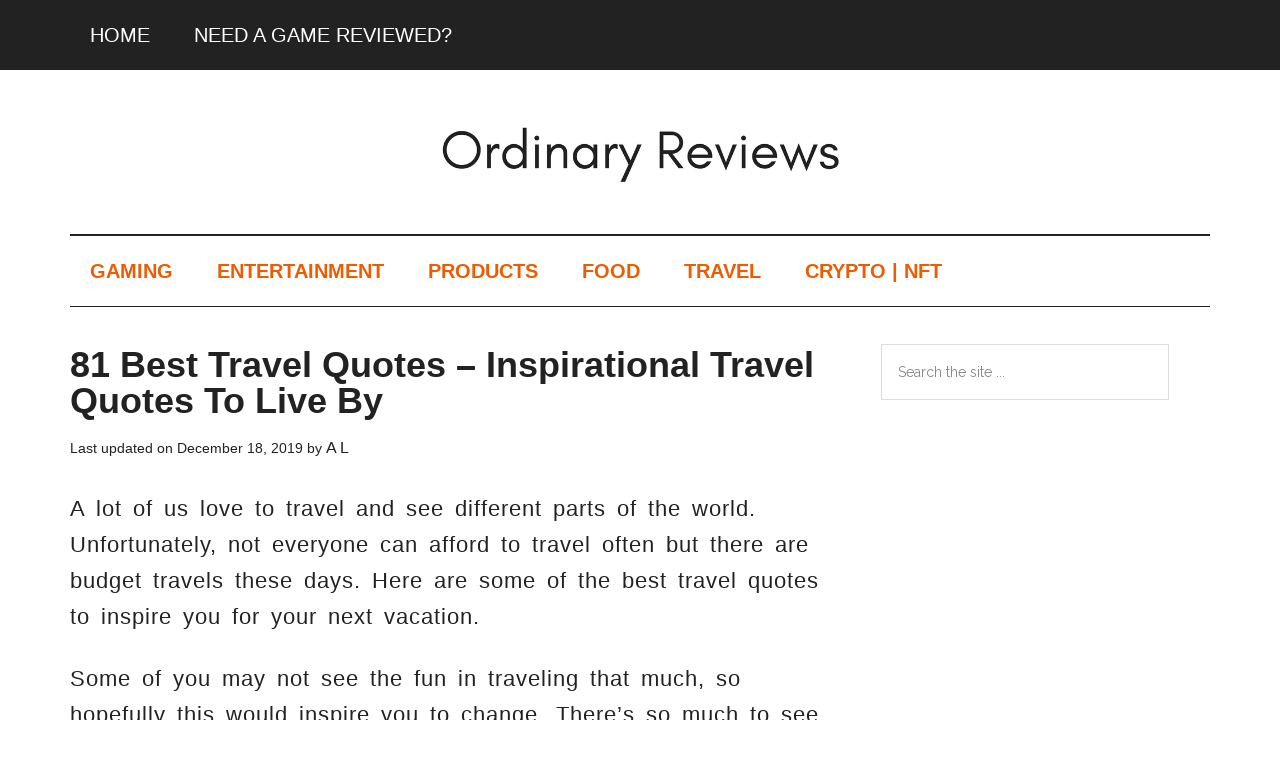

--- FILE ---
content_type: text/html; charset=UTF-8
request_url: https://www.ordinaryreviews.com/best-travel-quotes
body_size: 14477
content:
<!DOCTYPE html>
<html lang="en-GB">
<head >
<meta charset="UTF-8" />
<meta name="viewport" content="width=device-width, initial-scale=1" />
<meta name='robots' content='index, follow, max-image-preview:large, max-snippet:-1, max-video-preview:-1' />

	<!-- This site is optimized with the Yoast SEO plugin v26.8 - https://yoast.com/product/yoast-seo-wordpress/ -->
	<title>81 Best Travel Quotes - Inspirational Travel Quotes To Live By</title>
	<meta name="description" content="A lot of us love to travel and see different parts of the world. Unfortunately, not everyone can afford to travel often but there are budget travels these days. Here are some of the best travel quotes to inspire you for your next vacation." />
	<link rel="canonical" href="https://www.ordinaryreviews.com/best-travel-quotes" />
	<meta property="og:locale" content="en_GB" />
	<meta property="og:type" content="article" />
	<meta property="og:title" content="81 Best Travel Quotes - Inspirational Travel Quotes To Live By" />
	<meta property="og:description" content="A lot of us love to travel and see different parts of the world. Unfortunately, not everyone can afford to travel often but there are budget travels these days. Here are some of the best travel quotes to inspire you for your next vacation." />
	<meta property="og:url" content="https://www.ordinaryreviews.com/best-travel-quotes" />
	<meta property="og:site_name" content="Ordinary Reviews" />
	<meta property="article:published_time" content="2018-05-14T05:18:47+00:00" />
	<meta property="article:modified_time" content="2019-12-18T02:53:29+00:00" />
	<meta property="og:image" content="https://www.ordinaryreviews.com/wp-content/uploads/2018/05/travel-quote-1.png" />
	<meta property="og:image:width" content="560" />
	<meta property="og:image:height" content="315" />
	<meta property="og:image:type" content="image/png" />
	<meta name="author" content="A L" />
	<meta name="twitter:card" content="summary_large_image" />
	<meta name="twitter:label1" content="Written by" />
	<meta name="twitter:data1" content="A L" />
	<meta name="twitter:label2" content="Estimated reading time" />
	<meta name="twitter:data2" content="7 minutes" />
	<script type="application/ld+json" class="yoast-schema-graph">{"@context":"https://schema.org","@graph":[{"@type":"Article","@id":"https://www.ordinaryreviews.com/best-travel-quotes#article","isPartOf":{"@id":"https://www.ordinaryreviews.com/best-travel-quotes"},"author":{"name":"A L","@id":"https://www.ordinaryreviews.com/#/schema/person/b929b901965f4f0670a7f41f234a3667"},"headline":"81 Best Travel Quotes &#8211; Inspirational Travel Quotes To Live By","datePublished":"2018-05-14T05:18:47+00:00","dateModified":"2019-12-18T02:53:29+00:00","mainEntityOfPage":{"@id":"https://www.ordinaryreviews.com/best-travel-quotes"},"wordCount":1501,"commentCount":0,"publisher":{"@id":"https://www.ordinaryreviews.com/#organization"},"image":{"@id":"https://www.ordinaryreviews.com/best-travel-quotes#primaryimage"},"thumbnailUrl":"https://www.ordinaryreviews.com/wp-content/uploads/2018/05/travel-quote-1.png","keywords":["quotes","travel"],"articleSection":["Travel"],"inLanguage":"en-GB","potentialAction":[{"@type":"CommentAction","name":"Comment","target":["https://www.ordinaryreviews.com/best-travel-quotes#respond"]}]},{"@type":"WebPage","@id":"https://www.ordinaryreviews.com/best-travel-quotes","url":"https://www.ordinaryreviews.com/best-travel-quotes","name":"81 Best Travel Quotes - Inspirational Travel Quotes To Live By","isPartOf":{"@id":"https://www.ordinaryreviews.com/#website"},"primaryImageOfPage":{"@id":"https://www.ordinaryreviews.com/best-travel-quotes#primaryimage"},"image":{"@id":"https://www.ordinaryreviews.com/best-travel-quotes#primaryimage"},"thumbnailUrl":"https://www.ordinaryreviews.com/wp-content/uploads/2018/05/travel-quote-1.png","datePublished":"2018-05-14T05:18:47+00:00","dateModified":"2019-12-18T02:53:29+00:00","description":"A lot of us love to travel and see different parts of the world. Unfortunately, not everyone can afford to travel often but there are budget travels these days. Here are some of the best travel quotes to inspire you for your next vacation.","breadcrumb":{"@id":"https://www.ordinaryreviews.com/best-travel-quotes#breadcrumb"},"inLanguage":"en-GB","potentialAction":[{"@type":"ReadAction","target":["https://www.ordinaryreviews.com/best-travel-quotes"]}]},{"@type":"ImageObject","inLanguage":"en-GB","@id":"https://www.ordinaryreviews.com/best-travel-quotes#primaryimage","url":"https://www.ordinaryreviews.com/wp-content/uploads/2018/05/travel-quote-1.png","contentUrl":"https://www.ordinaryreviews.com/wp-content/uploads/2018/05/travel-quote-1.png","width":560,"height":315,"caption":"travel quotes"},{"@type":"BreadcrumbList","@id":"https://www.ordinaryreviews.com/best-travel-quotes#breadcrumb","itemListElement":[{"@type":"ListItem","position":1,"name":"Home","item":"https://www.ordinaryreviews.com/"},{"@type":"ListItem","position":2,"name":"81 Best Travel Quotes &#8211; Inspirational Travel Quotes To Live By"}]},{"@type":"WebSite","@id":"https://www.ordinaryreviews.com/#website","url":"https://www.ordinaryreviews.com/","name":"Ordinary Reviews","description":"Gaming And Entertainment Site","publisher":{"@id":"https://www.ordinaryreviews.com/#organization"},"potentialAction":[{"@type":"SearchAction","target":{"@type":"EntryPoint","urlTemplate":"https://www.ordinaryreviews.com/?s={search_term_string}"},"query-input":{"@type":"PropertyValueSpecification","valueRequired":true,"valueName":"search_term_string"}}],"inLanguage":"en-GB"},{"@type":"Organization","@id":"https://www.ordinaryreviews.com/#organization","name":"Ordinary Reviews","url":"https://www.ordinaryreviews.com/","logo":{"@type":"ImageObject","inLanguage":"en-GB","@id":"https://www.ordinaryreviews.com/#/schema/logo/image/","url":"https://www.ordinaryreviews.com/wp-content/uploads/2019/04/ORDINARY-REVIEWS-e1555554639769.png","contentUrl":"https://www.ordinaryreviews.com/wp-content/uploads/2019/04/ORDINARY-REVIEWS-e1555554639769.png","width":121,"height":121,"caption":"Ordinary Reviews"},"image":{"@id":"https://www.ordinaryreviews.com/#/schema/logo/image/"}},{"@type":"Person","@id":"https://www.ordinaryreviews.com/#/schema/person/b929b901965f4f0670a7f41f234a3667","name":"A L","image":{"@type":"ImageObject","inLanguage":"en-GB","@id":"https://www.ordinaryreviews.com/#/schema/person/image/","url":"https://secure.gravatar.com/avatar/1225d5257d801c603925223ced6c68254154f3280d6fce61cbb1a03b954acb3b?s=96&d=wavatar&r=r","contentUrl":"https://secure.gravatar.com/avatar/1225d5257d801c603925223ced6c68254154f3280d6fce61cbb1a03b954acb3b?s=96&d=wavatar&r=r","caption":"A L"},"description":"AL spends most of his time either absorbing content or creating content.","sameAs":["http://ordinaryreviews.com"],"url":"https://www.ordinaryreviews.com/author/alvinlau_246hotmail-com"}]}</script>
	<!-- / Yoast SEO plugin. -->


<link rel='dns-prefetch' href='//scripts.mediavine.com' />
<link rel='dns-prefetch' href='//fonts.googleapis.com' />
<link rel="alternate" type="application/rss+xml" title="Ordinary Reviews &raquo; Feed" href="https://www.ordinaryreviews.com/feed" />
<link rel="alternate" type="application/rss+xml" title="Ordinary Reviews &raquo; Comments Feed" href="https://www.ordinaryreviews.com/comments/feed" />
<link rel="alternate" type="application/rss+xml" title="Ordinary Reviews &raquo; 81 Best Travel Quotes &#8211; Inspirational Travel Quotes To Live By Comments Feed" href="https://www.ordinaryreviews.com/best-travel-quotes/feed" />
<link rel="alternate" title="oEmbed (JSON)" type="application/json+oembed" href="https://www.ordinaryreviews.com/wp-json/oembed/1.0/embed?url=https%3A%2F%2Fwww.ordinaryreviews.com%2Fbest-travel-quotes" />
<link rel="alternate" title="oEmbed (XML)" type="text/xml+oembed" href="https://www.ordinaryreviews.com/wp-json/oembed/1.0/embed?url=https%3A%2F%2Fwww.ordinaryreviews.com%2Fbest-travel-quotes&#038;format=xml" />
<style id='wp-img-auto-sizes-contain-inline-css' type='text/css'>
img:is([sizes=auto i],[sizes^="auto," i]){contain-intrinsic-size:3000px 1500px}
/*# sourceURL=wp-img-auto-sizes-contain-inline-css */
</style>
<link rel='stylesheet' id='magazine-pro-css' href='https://www.ordinaryreviews.com/wp-content/themes/magazine-pro/style.css?ver=3.2.4' type='text/css' media='all' />
<style id='wp-emoji-styles-inline-css' type='text/css'>

	img.wp-smiley, img.emoji {
		display: inline !important;
		border: none !important;
		box-shadow: none !important;
		height: 1em !important;
		width: 1em !important;
		margin: 0 0.07em !important;
		vertical-align: -0.1em !important;
		background: none !important;
		padding: 0 !important;
	}
/*# sourceURL=wp-emoji-styles-inline-css */
</style>
<style id='wp-block-library-inline-css' type='text/css'>
:root{--wp-block-synced-color:#7a00df;--wp-block-synced-color--rgb:122,0,223;--wp-bound-block-color:var(--wp-block-synced-color);--wp-editor-canvas-background:#ddd;--wp-admin-theme-color:#007cba;--wp-admin-theme-color--rgb:0,124,186;--wp-admin-theme-color-darker-10:#006ba1;--wp-admin-theme-color-darker-10--rgb:0,107,160.5;--wp-admin-theme-color-darker-20:#005a87;--wp-admin-theme-color-darker-20--rgb:0,90,135;--wp-admin-border-width-focus:2px}@media (min-resolution:192dpi){:root{--wp-admin-border-width-focus:1.5px}}.wp-element-button{cursor:pointer}:root .has-very-light-gray-background-color{background-color:#eee}:root .has-very-dark-gray-background-color{background-color:#313131}:root .has-very-light-gray-color{color:#eee}:root .has-very-dark-gray-color{color:#313131}:root .has-vivid-green-cyan-to-vivid-cyan-blue-gradient-background{background:linear-gradient(135deg,#00d084,#0693e3)}:root .has-purple-crush-gradient-background{background:linear-gradient(135deg,#34e2e4,#4721fb 50%,#ab1dfe)}:root .has-hazy-dawn-gradient-background{background:linear-gradient(135deg,#faaca8,#dad0ec)}:root .has-subdued-olive-gradient-background{background:linear-gradient(135deg,#fafae1,#67a671)}:root .has-atomic-cream-gradient-background{background:linear-gradient(135deg,#fdd79a,#004a59)}:root .has-nightshade-gradient-background{background:linear-gradient(135deg,#330968,#31cdcf)}:root .has-midnight-gradient-background{background:linear-gradient(135deg,#020381,#2874fc)}:root{--wp--preset--font-size--normal:16px;--wp--preset--font-size--huge:42px}.has-regular-font-size{font-size:1em}.has-larger-font-size{font-size:2.625em}.has-normal-font-size{font-size:var(--wp--preset--font-size--normal)}.has-huge-font-size{font-size:var(--wp--preset--font-size--huge)}.has-text-align-center{text-align:center}.has-text-align-left{text-align:left}.has-text-align-right{text-align:right}.has-fit-text{white-space:nowrap!important}#end-resizable-editor-section{display:none}.aligncenter{clear:both}.items-justified-left{justify-content:flex-start}.items-justified-center{justify-content:center}.items-justified-right{justify-content:flex-end}.items-justified-space-between{justify-content:space-between}.screen-reader-text{border:0;clip-path:inset(50%);height:1px;margin:-1px;overflow:hidden;padding:0;position:absolute;width:1px;word-wrap:normal!important}.screen-reader-text:focus{background-color:#ddd;clip-path:none;color:#444;display:block;font-size:1em;height:auto;left:5px;line-height:normal;padding:15px 23px 14px;text-decoration:none;top:5px;width:auto;z-index:100000}html :where(.has-border-color){border-style:solid}html :where([style*=border-top-color]){border-top-style:solid}html :where([style*=border-right-color]){border-right-style:solid}html :where([style*=border-bottom-color]){border-bottom-style:solid}html :where([style*=border-left-color]){border-left-style:solid}html :where([style*=border-width]){border-style:solid}html :where([style*=border-top-width]){border-top-style:solid}html :where([style*=border-right-width]){border-right-style:solid}html :where([style*=border-bottom-width]){border-bottom-style:solid}html :where([style*=border-left-width]){border-left-style:solid}html :where(img[class*=wp-image-]){height:auto;max-width:100%}:where(figure){margin:0 0 1em}html :where(.is-position-sticky){--wp-admin--admin-bar--position-offset:var(--wp-admin--admin-bar--height,0px)}@media screen and (max-width:600px){html :where(.is-position-sticky){--wp-admin--admin-bar--position-offset:0px}}

/*# sourceURL=wp-block-library-inline-css */
</style><style id='global-styles-inline-css' type='text/css'>
:root{--wp--preset--aspect-ratio--square: 1;--wp--preset--aspect-ratio--4-3: 4/3;--wp--preset--aspect-ratio--3-4: 3/4;--wp--preset--aspect-ratio--3-2: 3/2;--wp--preset--aspect-ratio--2-3: 2/3;--wp--preset--aspect-ratio--16-9: 16/9;--wp--preset--aspect-ratio--9-16: 9/16;--wp--preset--color--black: #000000;--wp--preset--color--cyan-bluish-gray: #abb8c3;--wp--preset--color--white: #ffffff;--wp--preset--color--pale-pink: #f78da7;--wp--preset--color--vivid-red: #cf2e2e;--wp--preset--color--luminous-vivid-orange: #ff6900;--wp--preset--color--luminous-vivid-amber: #fcb900;--wp--preset--color--light-green-cyan: #7bdcb5;--wp--preset--color--vivid-green-cyan: #00d084;--wp--preset--color--pale-cyan-blue: #8ed1fc;--wp--preset--color--vivid-cyan-blue: #0693e3;--wp--preset--color--vivid-purple: #9b51e0;--wp--preset--gradient--vivid-cyan-blue-to-vivid-purple: linear-gradient(135deg,rgb(6,147,227) 0%,rgb(155,81,224) 100%);--wp--preset--gradient--light-green-cyan-to-vivid-green-cyan: linear-gradient(135deg,rgb(122,220,180) 0%,rgb(0,208,130) 100%);--wp--preset--gradient--luminous-vivid-amber-to-luminous-vivid-orange: linear-gradient(135deg,rgb(252,185,0) 0%,rgb(255,105,0) 100%);--wp--preset--gradient--luminous-vivid-orange-to-vivid-red: linear-gradient(135deg,rgb(255,105,0) 0%,rgb(207,46,46) 100%);--wp--preset--gradient--very-light-gray-to-cyan-bluish-gray: linear-gradient(135deg,rgb(238,238,238) 0%,rgb(169,184,195) 100%);--wp--preset--gradient--cool-to-warm-spectrum: linear-gradient(135deg,rgb(74,234,220) 0%,rgb(151,120,209) 20%,rgb(207,42,186) 40%,rgb(238,44,130) 60%,rgb(251,105,98) 80%,rgb(254,248,76) 100%);--wp--preset--gradient--blush-light-purple: linear-gradient(135deg,rgb(255,206,236) 0%,rgb(152,150,240) 100%);--wp--preset--gradient--blush-bordeaux: linear-gradient(135deg,rgb(254,205,165) 0%,rgb(254,45,45) 50%,rgb(107,0,62) 100%);--wp--preset--gradient--luminous-dusk: linear-gradient(135deg,rgb(255,203,112) 0%,rgb(199,81,192) 50%,rgb(65,88,208) 100%);--wp--preset--gradient--pale-ocean: linear-gradient(135deg,rgb(255,245,203) 0%,rgb(182,227,212) 50%,rgb(51,167,181) 100%);--wp--preset--gradient--electric-grass: linear-gradient(135deg,rgb(202,248,128) 0%,rgb(113,206,126) 100%);--wp--preset--gradient--midnight: linear-gradient(135deg,rgb(2,3,129) 0%,rgb(40,116,252) 100%);--wp--preset--font-size--small: 13px;--wp--preset--font-size--medium: 20px;--wp--preset--font-size--large: 36px;--wp--preset--font-size--x-large: 42px;--wp--preset--spacing--20: 0.44rem;--wp--preset--spacing--30: 0.67rem;--wp--preset--spacing--40: 1rem;--wp--preset--spacing--50: 1.5rem;--wp--preset--spacing--60: 2.25rem;--wp--preset--spacing--70: 3.38rem;--wp--preset--spacing--80: 5.06rem;--wp--preset--shadow--natural: 6px 6px 9px rgba(0, 0, 0, 0.2);--wp--preset--shadow--deep: 12px 12px 50px rgba(0, 0, 0, 0.4);--wp--preset--shadow--sharp: 6px 6px 0px rgba(0, 0, 0, 0.2);--wp--preset--shadow--outlined: 6px 6px 0px -3px rgb(255, 255, 255), 6px 6px rgb(0, 0, 0);--wp--preset--shadow--crisp: 6px 6px 0px rgb(0, 0, 0);}:where(.is-layout-flex){gap: 0.5em;}:where(.is-layout-grid){gap: 0.5em;}body .is-layout-flex{display: flex;}.is-layout-flex{flex-wrap: wrap;align-items: center;}.is-layout-flex > :is(*, div){margin: 0;}body .is-layout-grid{display: grid;}.is-layout-grid > :is(*, div){margin: 0;}:where(.wp-block-columns.is-layout-flex){gap: 2em;}:where(.wp-block-columns.is-layout-grid){gap: 2em;}:where(.wp-block-post-template.is-layout-flex){gap: 1.25em;}:where(.wp-block-post-template.is-layout-grid){gap: 1.25em;}.has-black-color{color: var(--wp--preset--color--black) !important;}.has-cyan-bluish-gray-color{color: var(--wp--preset--color--cyan-bluish-gray) !important;}.has-white-color{color: var(--wp--preset--color--white) !important;}.has-pale-pink-color{color: var(--wp--preset--color--pale-pink) !important;}.has-vivid-red-color{color: var(--wp--preset--color--vivid-red) !important;}.has-luminous-vivid-orange-color{color: var(--wp--preset--color--luminous-vivid-orange) !important;}.has-luminous-vivid-amber-color{color: var(--wp--preset--color--luminous-vivid-amber) !important;}.has-light-green-cyan-color{color: var(--wp--preset--color--light-green-cyan) !important;}.has-vivid-green-cyan-color{color: var(--wp--preset--color--vivid-green-cyan) !important;}.has-pale-cyan-blue-color{color: var(--wp--preset--color--pale-cyan-blue) !important;}.has-vivid-cyan-blue-color{color: var(--wp--preset--color--vivid-cyan-blue) !important;}.has-vivid-purple-color{color: var(--wp--preset--color--vivid-purple) !important;}.has-black-background-color{background-color: var(--wp--preset--color--black) !important;}.has-cyan-bluish-gray-background-color{background-color: var(--wp--preset--color--cyan-bluish-gray) !important;}.has-white-background-color{background-color: var(--wp--preset--color--white) !important;}.has-pale-pink-background-color{background-color: var(--wp--preset--color--pale-pink) !important;}.has-vivid-red-background-color{background-color: var(--wp--preset--color--vivid-red) !important;}.has-luminous-vivid-orange-background-color{background-color: var(--wp--preset--color--luminous-vivid-orange) !important;}.has-luminous-vivid-amber-background-color{background-color: var(--wp--preset--color--luminous-vivid-amber) !important;}.has-light-green-cyan-background-color{background-color: var(--wp--preset--color--light-green-cyan) !important;}.has-vivid-green-cyan-background-color{background-color: var(--wp--preset--color--vivid-green-cyan) !important;}.has-pale-cyan-blue-background-color{background-color: var(--wp--preset--color--pale-cyan-blue) !important;}.has-vivid-cyan-blue-background-color{background-color: var(--wp--preset--color--vivid-cyan-blue) !important;}.has-vivid-purple-background-color{background-color: var(--wp--preset--color--vivid-purple) !important;}.has-black-border-color{border-color: var(--wp--preset--color--black) !important;}.has-cyan-bluish-gray-border-color{border-color: var(--wp--preset--color--cyan-bluish-gray) !important;}.has-white-border-color{border-color: var(--wp--preset--color--white) !important;}.has-pale-pink-border-color{border-color: var(--wp--preset--color--pale-pink) !important;}.has-vivid-red-border-color{border-color: var(--wp--preset--color--vivid-red) !important;}.has-luminous-vivid-orange-border-color{border-color: var(--wp--preset--color--luminous-vivid-orange) !important;}.has-luminous-vivid-amber-border-color{border-color: var(--wp--preset--color--luminous-vivid-amber) !important;}.has-light-green-cyan-border-color{border-color: var(--wp--preset--color--light-green-cyan) !important;}.has-vivid-green-cyan-border-color{border-color: var(--wp--preset--color--vivid-green-cyan) !important;}.has-pale-cyan-blue-border-color{border-color: var(--wp--preset--color--pale-cyan-blue) !important;}.has-vivid-cyan-blue-border-color{border-color: var(--wp--preset--color--vivid-cyan-blue) !important;}.has-vivid-purple-border-color{border-color: var(--wp--preset--color--vivid-purple) !important;}.has-vivid-cyan-blue-to-vivid-purple-gradient-background{background: var(--wp--preset--gradient--vivid-cyan-blue-to-vivid-purple) !important;}.has-light-green-cyan-to-vivid-green-cyan-gradient-background{background: var(--wp--preset--gradient--light-green-cyan-to-vivid-green-cyan) !important;}.has-luminous-vivid-amber-to-luminous-vivid-orange-gradient-background{background: var(--wp--preset--gradient--luminous-vivid-amber-to-luminous-vivid-orange) !important;}.has-luminous-vivid-orange-to-vivid-red-gradient-background{background: var(--wp--preset--gradient--luminous-vivid-orange-to-vivid-red) !important;}.has-very-light-gray-to-cyan-bluish-gray-gradient-background{background: var(--wp--preset--gradient--very-light-gray-to-cyan-bluish-gray) !important;}.has-cool-to-warm-spectrum-gradient-background{background: var(--wp--preset--gradient--cool-to-warm-spectrum) !important;}.has-blush-light-purple-gradient-background{background: var(--wp--preset--gradient--blush-light-purple) !important;}.has-blush-bordeaux-gradient-background{background: var(--wp--preset--gradient--blush-bordeaux) !important;}.has-luminous-dusk-gradient-background{background: var(--wp--preset--gradient--luminous-dusk) !important;}.has-pale-ocean-gradient-background{background: var(--wp--preset--gradient--pale-ocean) !important;}.has-electric-grass-gradient-background{background: var(--wp--preset--gradient--electric-grass) !important;}.has-midnight-gradient-background{background: var(--wp--preset--gradient--midnight) !important;}.has-small-font-size{font-size: var(--wp--preset--font-size--small) !important;}.has-medium-font-size{font-size: var(--wp--preset--font-size--medium) !important;}.has-large-font-size{font-size: var(--wp--preset--font-size--large) !important;}.has-x-large-font-size{font-size: var(--wp--preset--font-size--x-large) !important;}
/*# sourceURL=global-styles-inline-css */
</style>

<style id='classic-theme-styles-inline-css' type='text/css'>
/*! This file is auto-generated */
.wp-block-button__link{color:#fff;background-color:#32373c;border-radius:9999px;box-shadow:none;text-decoration:none;padding:calc(.667em + 2px) calc(1.333em + 2px);font-size:1.125em}.wp-block-file__button{background:#32373c;color:#fff;text-decoration:none}
/*# sourceURL=/wp-includes/css/classic-themes.min.css */
</style>
<link rel='stylesheet' id='wp-components-css' href='https://www.ordinaryreviews.com/wp-includes/css/dist/components/style.min.css?ver=6.9' type='text/css' media='all' />
<link rel='stylesheet' id='wp-preferences-css' href='https://www.ordinaryreviews.com/wp-includes/css/dist/preferences/style.min.css?ver=6.9' type='text/css' media='all' />
<link rel='stylesheet' id='wp-block-editor-css' href='https://www.ordinaryreviews.com/wp-includes/css/dist/block-editor/style.min.css?ver=6.9' type='text/css' media='all' />
<link rel='stylesheet' id='wp-reusable-blocks-css' href='https://www.ordinaryreviews.com/wp-includes/css/dist/reusable-blocks/style.min.css?ver=6.9' type='text/css' media='all' />
<link rel='stylesheet' id='wp-patterns-css' href='https://www.ordinaryreviews.com/wp-includes/css/dist/patterns/style.min.css?ver=6.9' type='text/css' media='all' />
<link rel='stylesheet' id='wp-editor-css' href='https://www.ordinaryreviews.com/wp-includes/css/dist/editor/style.min.css?ver=6.9' type='text/css' media='all' />
<link rel='stylesheet' id='amalinkspro-cgb-style-css-css' href='https://www.ordinaryreviews.com/wp-content/plugins/amalinkspro/includes/amalinkspro/dist/blocks.style.build.css?ver=6.9' type='text/css' media='all' />
<link rel='stylesheet' id='amalinkspro-css' href='https://www.ordinaryreviews.com/wp-content/plugins/amalinkspro/public/css/amalinkspro-public.css?ver=2.2.5' type='text/css' media='all' />
<link rel='stylesheet' id='dashicons-css' href='https://www.ordinaryreviews.com/wp-includes/css/dashicons.min.css?ver=6.9' type='text/css' media='all' />
<link rel='stylesheet' id='google-fonts-css' href='//fonts.googleapis.com/css?family=Roboto%3A300%2C400%7CRaleway%3A400%2C500%2C900&#038;ver=3.2.4' type='text/css' media='all' />
<script type="text/javascript" src="https://www.ordinaryreviews.com/wp-includes/js/jquery/jquery.min.js?ver=3.7.1" id="jquery-core-js"></script>
<script type="text/javascript" src="https://www.ordinaryreviews.com/wp-includes/js/jquery/jquery-migrate.min.js?ver=3.4.1" id="jquery-migrate-js"></script>
<script type="text/javascript" async="async" fetchpriority="high" data-noptimize="1" data-cfasync="false" src="https://scripts.mediavine.com/tags/ordinary-reviews.js?ver=6.9" id="mv-script-wrapper-js"></script>
<script type="text/javascript" src="https://www.ordinaryreviews.com/wp-content/themes/magazine-pro/js/entry-date.js?ver=1.0.0" id="magazine-entry-date-js"></script>
<link rel="https://api.w.org/" href="https://www.ordinaryreviews.com/wp-json/" /><link rel="alternate" title="JSON" type="application/json" href="https://www.ordinaryreviews.com/wp-json/wp/v2/posts/7158" /><link rel="EditURI" type="application/rsd+xml" title="RSD" href="https://www.ordinaryreviews.com/xmlrpc.php?rsd" />
<meta name="generator" content="WordPress 6.9" />
<link rel='shortlink' href='https://www.ordinaryreviews.com/?p=7158' />
<script type="text/javascript">
           var ajaxurl = "https://www.ordinaryreviews.com/wp-admin/admin-ajax.php";
         </script><script>var amalinkspro_plugin_url = "https://www.ordinaryreviews.com/wp-content/plugins";</script><style type="text/css" class="amalinkspro-user-css"></style><style type="text/css" class="amalinkspro-table-css"></style><style type="text/css" class="amalinkspro-table-css"></style><meta name="google-site-verification" content="xEvOMV9EQeFzGL9sj5-wknbYm-O0VhB5zxFdY2t_a6w" />

<!-- Global site tag (gtag.js) - Google Analytics -->
<script async src="https://www.googletagmanager.com/gtag/js?id=UA-97419410-1"></script>
<script>
  window.dataLayer = window.dataLayer || [];
  function gtag(){dataLayer.push(arguments);}
  gtag('js', new Date());

  gtag('config', 'UA-97419410-1');
</script>
<style type="text/css">.site-title a { background: url(https://www.ordinaryreviews.com/wp-content/uploads/2018/05/cropped-ordinaryreview.png) no-repeat !important; }</style>
<link rel="icon" href="https://www.ordinaryreviews.com/wp-content/uploads/2019/02/ORDINARY-REVIEWS-100x100.png" sizes="32x32" />
<link rel="icon" href="https://www.ordinaryreviews.com/wp-content/uploads/2019/02/ORDINARY-REVIEWS-300x300.png" sizes="192x192" />
<link rel="apple-touch-icon" href="https://www.ordinaryreviews.com/wp-content/uploads/2019/02/ORDINARY-REVIEWS-300x300.png" />
<meta name="msapplication-TileImage" content="https://www.ordinaryreviews.com/wp-content/uploads/2019/02/ORDINARY-REVIEWS-300x300.png" />
<link rel='stylesheet' id='so-css-genesis-css' href='https://www.ordinaryreviews.com/wp-content/uploads/so-css/so-css-genesis.css?ver=1582560384' type='text/css' media='all' />
</head>
<body class="wp-singular post-template-default single single-post postid-7158 single-format-standard wp-theme-genesis wp-child-theme-magazine-pro custom-header header-image header-full-width content-sidebar genesis-breadcrumbs-hidden genesis-footer-widgets-visible primary-nav"><div class="site-container"><ul class="genesis-skip-link"><li><a href="#genesis-content" class="screen-reader-shortcut"> Skip to main content</a></li><li><a href="#genesis-nav-secondary" class="screen-reader-shortcut"> Skip to secondary menu</a></li><li><a href="#genesis-sidebar-primary" class="screen-reader-shortcut"> Skip to primary sidebar</a></li><li><a href="#genesis-footer-widgets" class="screen-reader-shortcut"> Skip to footer</a></li></ul><nav class="nav-primary" aria-label="Main" id="genesis-nav-primary"><div class="wrap"><ul id="menu-primary" class="menu genesis-nav-menu menu-primary js-superfish"><li id="menu-item-48270" class="menu-item menu-item-type-custom menu-item-object-custom menu-item-home menu-item-48270"><a href="https://www.ordinaryreviews.com/"><span >HOME</span></a></li>
<li id="menu-item-24476" class="menu-item menu-item-type-post_type menu-item-object-page menu-item-24476"><a href="https://www.ordinaryreviews.com/reviewed"><span >NEED A GAME REVIEWED?</span></a></li>
</ul></div></nav><header class="site-header"><div class="wrap"><div class="title-area"><p class="site-title"><a href="https://www.ordinaryreviews.com/">Ordinary Reviews</a></p><p class="site-description">Gaming And Entertainment Site</p></div></div></header><nav class="nav-secondary" aria-label="Secondary" id="genesis-nav-secondary"><div class="wrap"><ul id="menu-category-menu" class="menu genesis-nav-menu menu-secondary js-superfish"><li id="menu-item-8223" class="menu-item menu-item-type-taxonomy menu-item-object-category menu-item-has-children menu-item-8223"><a href="https://www.ordinaryreviews.com/category/gaming"><span >GAMING</span></a>
<ul class="sub-menu">
	<li id="menu-item-59208" class="menu-item menu-item-type-custom menu-item-object-custom menu-item-59208"><a href="https://www.ordinaryreviews.com/game-guides"><span >GAME GUIDES</span></a></li>
	<li id="menu-item-67455" class="menu-item menu-item-type-taxonomy menu-item-object-category menu-item-67455"><a href="https://www.ordinaryreviews.com/category/gaming/final-fantasy-16"><span >FINAL FANTASY XVI</span></a></li>
	<li id="menu-item-65195" class="menu-item menu-item-type-taxonomy menu-item-object-category menu-item-65195"><a href="https://www.ordinaryreviews.com/category/gaming/hogwarts-legacy"><span >HOGWARTS LEGACY</span></a></li>
	<li id="menu-item-65196" class="menu-item menu-item-type-taxonomy menu-item-object-category menu-item-65196"><a href="https://www.ordinaryreviews.com/category/gaming/high-on-life"><span >HIGH ON LIFE</span></a></li>
	<li id="menu-item-56934" class="menu-item menu-item-type-custom menu-item-object-custom menu-item-56934"><a href="https://www.ordinaryreviews.com/animal-crossing-new-horizons-guide-tips"><span >ANIMAL CROSSING: NEW HORIZONS</span></a></li>
</ul>
</li>
<li id="menu-item-2594" class="menu-item menu-item-type-taxonomy menu-item-object-category menu-item-has-children menu-item-2594"><a href="https://www.ordinaryreviews.com/category/entertainment"><span >ENTERTAINMENT</span></a>
<ul class="sub-menu">
	<li id="menu-item-61613" class="menu-item menu-item-type-post_type menu-item-object-page menu-item-61613"><a href="https://www.ordinaryreviews.com/recaps"><span >RECAPS</span></a></li>
</ul>
</li>
<li id="menu-item-6727" class="menu-item menu-item-type-taxonomy menu-item-object-category menu-item-6727"><a href="https://www.ordinaryreviews.com/category/products"><span >PRODUCTS</span></a></li>
<li id="menu-item-6726" class="menu-item menu-item-type-taxonomy menu-item-object-category menu-item-6726"><a href="https://www.ordinaryreviews.com/category/food"><span >FOOD</span></a></li>
<li id="menu-item-8055" class="menu-item menu-item-type-taxonomy menu-item-object-category current-post-ancestor current-menu-parent current-post-parent menu-item-8055"><a href="https://www.ordinaryreviews.com/category/travel"><span >TRAVEL</span></a></li>
<li id="menu-item-63597" class="menu-item menu-item-type-taxonomy menu-item-object-category menu-item-has-children menu-item-63597"><a href="https://www.ordinaryreviews.com/category/cryptocurrency"><span >CRYPTO | NFT</span></a>
<ul class="sub-menu">
	<li id="menu-item-68912" class="menu-item menu-item-type-taxonomy menu-item-object-category menu-item-68912"><a href="https://www.ordinaryreviews.com/category/cryptocurrency/airdrops"><span >AIRDROPS</span></a></li>
</ul>
</li>
</ul></div></nav><div class="site-inner"><div class="content-sidebar-wrap"><main class="content" id="genesis-content"><article class="post-7158 post type-post status-publish format-standard has-post-thumbnail category-travel tag-quotes tag-travel mv-content-wrapper entry" aria-label="81 Best Travel Quotes &#8211; Inspirational Travel Quotes To Live By"><header class="entry-header"><h1 class="entry-title">81 Best Travel Quotes &#8211; Inspirational Travel Quotes To Live By</h1>
<p class="entry-meta">Last updated on <time class="entry-modified-time">December 18, 2019</time> by <span class="entry-author"><a href="https://www.ordinaryreviews.com/author/alvinlau_246hotmail-com" class="entry-author-link" rel="author"><span class="entry-author-name">A L</span></a></span>  </p></header><div class="entry-content"><p>A lot of us love to travel and see different parts of the world. Unfortunately, not everyone can afford to travel often but there are budget travels these days. Here are some of the best travel quotes to inspire you for your next vacation.</p>
<p>Some of you may not see the fun in traveling that much, so hopefully this would inspire you to change. There&#8217;s so much to see in the world and it will change your life&#8217;s perspective when you get back.</p>
<p>Read also:&nbsp;<a href="https://www.ordinaryreviews.com/best-travel-strollers">Top 7 Best Travel Strollers To Use During Your Holidays</a></p>
<p>&nbsp;</p>
<h2><strong><span style="text-decoration: underline;">Best Travel Quotes Today</span></strong></h2>
<h3>1. &#8220;A journey is best measured in friends, rather than miles.” ~ Tim Cahill</h3>
<h3>2. &#8220;Work, save, travel, repeat.&#8221;</h3>
<p><img decoding="async" class="size-large wp-image-7206 aligncenter" src="https://www.ordinaryreviews.com/wp-content/uploads/2018/05/travel6-400x600.png" alt="best travel quotes" width="400" height="600" srcset="https://www.ordinaryreviews.com/wp-content/uploads/2018/05/travel6-400x600.png 400w, https://www.ordinaryreviews.com/wp-content/uploads/2018/05/travel6-200x300.png 200w, https://www.ordinaryreviews.com/wp-content/uploads/2018/05/travel6.png 735w" sizes="(max-width: 400px) 100vw, 400px" /></p>
<h3>3. &#8220;Travel makes one modest. You see what a tiny place you occupy in the world.&#8221; ~ Gustave Flaubert</h3>
<h3>4. &#8220;To travel is to live&#8221; ~ <a href="https://en.wikipedia.org/wiki/Hans_Christian" target="_blank" rel="noopener noreferrer">Hans Christian</a></h3>
<h3><img decoding="async" class="size-large wp-image-7205 aligncenter" src="https://www.ordinaryreviews.com/wp-content/uploads/2018/05/travel1-400x600.png" alt="to travel is to live" width="400" height="600" srcset="https://www.ordinaryreviews.com/wp-content/uploads/2018/05/travel1-400x600.png 400w, https://www.ordinaryreviews.com/wp-content/uploads/2018/05/travel1-200x300.png 200w, https://www.ordinaryreviews.com/wp-content/uploads/2018/05/travel1.png 735w" sizes="(max-width: 400px) 100vw, 400px" /></h3>
<h3>5. &#8220;The life you have led doesn&#8217;t need to be the only life you have.&#8221; ~ Anna Quindlen</h3>
<h3>6. &#8220;Twenty years from now you will be more disappointed by the things you didn&#8217;t do than by the ones you did do.&#8221; ~ Mark Twain</h3>
<h3>7. &#8220;Travel is the only thing you buy that makes you richer.&#8221;</h3>
<h3>8. &#8220;If you reject the food, ignore the customs, fear the religion and avoid the people, you might better stay at home.&#8221; ~ James Michener</h3>
<h3>9. &#8220;If not now, when?&#8221;</h3>
<p><img loading="lazy" decoding="async" class="alignnone size-large wp-image-7190 aligncenter" src="https://www.ordinaryreviews.com/wp-content/uploads/2018/05/3.png" alt="inspirational travel quotes" width="560" height="315" srcset="https://www.ordinaryreviews.com/wp-content/uploads/2018/05/3.png 560w, https://www.ordinaryreviews.com/wp-content/uploads/2018/05/3-300x169.png 300w" sizes="auto, (max-width: 560px) 100vw, 560px" /></p>
<h3>10. &#8220;Travel and change of place impart new vigor to the mind.&#8221; ~ Seneca</h3>
<h3>11. &#8220;Don&#8217;t listen to what they say. Go see.&#8221;</h3>
<h3>12. &#8220;If traveling was free, you will never see me.&#8221;</h3>
<p>This probably applies to most of you! I wish I could afford to travel all around the world and try all kinds of cuisines.</p>
<p>The dream is to able to earn enough blogging to afford traveling a few times a year.</p>
<h3><img loading="lazy" decoding="async" class="alignnone size-large wp-image-7204 aligncenter" src="https://www.ordinaryreviews.com/wp-content/uploads/2018/05/travel5-400x600.png" alt="if traveling was free, you will never see me again" width="400" height="600" srcset="https://www.ordinaryreviews.com/wp-content/uploads/2018/05/travel5-400x600.png 400w, https://www.ordinaryreviews.com/wp-content/uploads/2018/05/travel5-200x300.png 200w, https://www.ordinaryreviews.com/wp-content/uploads/2018/05/travel5.png 735w" sizes="auto, (max-width: 400px) 100vw, 400px" /></h3>
<h3>13.&nbsp;“Do not follow where the path may lead. Go instead where there is no path and leave a trail.” ~ Ralph Waldo Emerson</h3>
<h3>14. &#8220;Life is either a daring adventure or nothing.&#8221; ~ Helen Keller.</h3>
<p><img loading="lazy" decoding="async" class="alignnone size-large wp-image-7194 aligncenter" src="https://www.ordinaryreviews.com/wp-content/uploads/2018/05/2-1-400x600.png" alt="travel quotes that inspires you to travel" width="400" height="600" srcset="https://www.ordinaryreviews.com/wp-content/uploads/2018/05/2-1-400x600.png 400w, https://www.ordinaryreviews.com/wp-content/uploads/2018/05/2-1-200x300.png 200w, https://www.ordinaryreviews.com/wp-content/uploads/2018/05/2-1.png 735w" sizes="auto, (max-width: 400px) 100vw, 400px" /></p>
<h3>15. &#8220;Once a year, go someplace you&#8217;ve never been before.&#8221; ~ Dalai Lama</h3>
<p>Exactly. Try new countries or even new towns in your country. There&#8217;s always something you&#8217;ve never seen before.</p>
<p>And that&#8217;s what makes it exciting. Not having expectations of any sort can really make your day.</p>
<h3>16. &#8220;Don&#8217;t call it a dream. Call it a plan.&#8221;</h3>
<p><img loading="lazy" decoding="async" class="alignnone size-large wp-image-7195 aligncenter" src="https://www.ordinaryreviews.com/wp-content/uploads/2018/05/3-1-400x600.png" alt="travel quote" width="400" height="600" srcset="https://www.ordinaryreviews.com/wp-content/uploads/2018/05/3-1-400x600.png 400w, https://www.ordinaryreviews.com/wp-content/uploads/2018/05/3-1-200x300.png 200w, https://www.ordinaryreviews.com/wp-content/uploads/2018/05/3-1.png 735w" sizes="auto, (max-width: 400px) 100vw, 400px" /></p>
<h3>17. &#8220;It feels good to be lost in the right direction.&#8221;</h3>
<h3>18. &#8220;If you know where you are going, any road will take you there. Just keep traveling.&#8221;</h3>
<h3>19. &#8220;To travel is to take a journey into yourself.&#8221;</h3>
<p><img loading="lazy" decoding="async" class="alignnone size-large wp-image-7203 aligncenter" src="https://www.ordinaryreviews.com/wp-content/uploads/2018/05/travel4-400x600.png" alt="inspiring travel quotes" width="400" height="600" srcset="https://www.ordinaryreviews.com/wp-content/uploads/2018/05/travel4-400x600.png 400w, https://www.ordinaryreviews.com/wp-content/uploads/2018/05/travel4-200x300.png 200w, https://www.ordinaryreviews.com/wp-content/uploads/2018/05/travel4.png 735w" sizes="auto, (max-width: 400px) 100vw, 400px" /></p>
<h3>20. &#8220;When in doubt, travel.&#8221;</h3>
<h3>21. &#8220;See the world. It is more fantastic than any dream made or paid for in factories.&#8221; ~ Ray Bradbury</h3>
<p>Definitely agree with this. It&#8217;s really awesome to experience first-hand, the various cultures around the world.</p>
<p>Money can&#8217;t buy such experience unless you take the initiative to leave your comfort zone and travel.</p>
<p>One such experience was <a href="https://www.ordinaryreviews.com/2017/12/08/hakone-day-trip-round-course/" target="_blank" rel="noopener noreferrer">seeing Mount Fuji myself</a>. It&#8217;s so different from watching it from the television screen or desktop monitor.</p>
<p>&nbsp;</p>
<h2><strong><span style="text-decoration: underline;">Inspirational Travel Quotes 22 &#8211; 41</span></strong></h2>
<h3>22. &#8220;One&#8217;s destination is never a place, but a new way of seeing things.&#8221; ~ Henry Miller</h3>
<h3>23. &#8220;We travel, some of us forever, to seek other states, other lives, other souls.&#8221; ~ Anais Nin</h3>
<h3>24. &#8220;Eat, sleep, travel, repeat.&#8221;</h3>
<p><img loading="lazy" decoding="async" class="alignnone size-large wp-image-7192 aligncenter" src="https://www.ordinaryreviews.com/wp-content/uploads/2018/05/5.png" alt="best travel quotes" width="560" height="315" srcset="https://www.ordinaryreviews.com/wp-content/uploads/2018/05/5.png 560w, https://www.ordinaryreviews.com/wp-content/uploads/2018/05/5-300x169.png 300w" sizes="auto, (max-width: 560px) 100vw, 560px" /></p>
<h3>25. &#8220;Man cannot discover new oceans unless he has the courage to lose sight of the shore.&#8221; ~ Andre Gide</h3>
<h3>26. &#8220;Dare to live the life you&#8217;ve always wanted.&#8221;</h3>
<h3>27. &#8220;The most beautiful in the world is, of course, the world itself.&#8221; ~ Wallace Stevens</h3>
<h3>28. &#8220;Remember that happiness is a way of travel, not a destination.&#8221; ~ Roy M. Goodman</h3>
<h3>29. &#8220;Take only memories, leave only footprints.&#8221; ~ Chief Seattle</h3>
<p><img loading="lazy" decoding="async" class="alignnone size-large wp-image-7202 aligncenter" src="https://www.ordinaryreviews.com/wp-content/uploads/2018/05/travel3-400x600.png" alt="take only memories, leave only footprints" width="400" height="600" srcset="https://www.ordinaryreviews.com/wp-content/uploads/2018/05/travel3-400x600.png 400w, https://www.ordinaryreviews.com/wp-content/uploads/2018/05/travel3-200x300.png 200w, https://www.ordinaryreviews.com/wp-content/uploads/2018/05/travel3.png 735w" sizes="auto, (max-width: 400px) 100vw, 400px" /></p>
<h3>30. &#8220;Adventure is worthwhile.&#8221; ~Aesop</h3>
<h3>31. &#8220;Travel is only glamorous in retrospect.&#8221; ~ Paul Theroux</h3>
<h3>32. &#8220;A journey of a thousand miles begins with a single step.&#8221; ~ Lao Tzu</h3>
<h3>33. &#8220;I travel not to go anywhere, but to go. I travel for travel&#8217;s sake. The great affair is to move.&#8221; ~ Robert Louis Stevenson</h3>
<h3>34. &#8220;Life is short and the world is huge.&#8221;</h3>
<p>Most people probably never traveled the world in their lifetime. A small minority do and you&#8217;ll notice that they know and experienced a lot.</p>
<p>Talk to your buddies who travel a lot. There&#8217;s a lot you can learn from them.</p>
<h3>35. &#8220;The world is a book. Those who never travel only read the first page.&#8221; ~ Augustine</h3>
<p><img loading="lazy" decoding="async" class="alignnone size-large wp-image-7191 aligncenter" src="https://www.ordinaryreviews.com/wp-content/uploads/2018/05/4.png" alt="awesome travel quotes" width="560" height="315" srcset="https://www.ordinaryreviews.com/wp-content/uploads/2018/05/4.png 560w, https://www.ordinaryreviews.com/wp-content/uploads/2018/05/4-300x169.png 300w" sizes="auto, (max-width: 560px) 100vw, 560px" /></p>
<h3>36. &#8220;If you think adventures are dangerous, try routine. It&#8217;s lethal.&#8221; ~ Paul Coelho</h3>
<h3>37. &#8220;To awaken quite alone in a strange town is one of the pleasantest sensations in the world.&#8221; ~ Freya Stark</h3>
<h3>38. &#8220;To travel is to embrace the unknown.&#8221; ~ Clemens</h3>
<p>This is why traveling may not be for everyone, although everyone should try it.</p>
<p>Not having expectations or knowing how it will be like can make your travels more fulfilling.</p>
<h3>39. &#8220;The real voyage of discovery consists not in seeking new landscapes, but in having new eyes.&#8221; ~ Marcel Proust</h3>
<h3>40. &#8220;Say yes to new adventures.&#8221;</h3>
<p><img loading="lazy" decoding="async" class="alignnone size-large wp-image-7201 aligncenter" src="https://www.ordinaryreviews.com/wp-content/uploads/2018/05/travel2-400x600.png" alt="travel quotes - adventures" width="400" height="600" srcset="https://www.ordinaryreviews.com/wp-content/uploads/2018/05/travel2-400x600.png 400w, https://www.ordinaryreviews.com/wp-content/uploads/2018/05/travel2-200x300.png 200w, https://www.ordinaryreviews.com/wp-content/uploads/2018/05/travel2.png 735w" sizes="auto, (max-width: 400px) 100vw, 400px" /></p>
<h3>41. &#8220;I travel light. I think the most important thing is to be in a good mood and enjoy life, wherever you are.&#8221; ~ Diane von Furstenberg</h3>
<p>&nbsp;</p>
<h2><strong><span style="text-decoration: underline;">Top Travel Quotes 42 &#8211; 61</span></strong></h2>
<h3>42. &#8220;A good traveler has no fixed plans, and is not intent on arriving.&#8221; ~Lao Tzu</h3>
<h3>43. &#8220;The best education I have ever received was through travel.&#8221; ~ Lisa Ling</h3>
<h3>44. &#8220;Travel defines us as individuals at the end of the day.&#8221;</h3>
<h3>45. &#8220;Jobs fill your pockets. Adventures fill your soul.&#8221;</h3>
<p>Some of us work so that we can afford to travel. Some even do so while traveling.</p>
<p>Money alone won&#8217;t make us happy. We need to experience new amazing things for a sense of fulfillment in life.</p>
<p><img loading="lazy" decoding="async" class="alignnone size-full wp-image-7189 aligncenter" src="https://www.ordinaryreviews.com/wp-content/uploads/2018/05/travel-quote-1.png" alt="travel quotes" width="560" height="315" srcset="https://www.ordinaryreviews.com/wp-content/uploads/2018/05/travel-quote-1.png 560w, https://www.ordinaryreviews.com/wp-content/uploads/2018/05/travel-quote-1-300x169.png 300w" sizes="auto, (max-width: 560px) 100vw, 560px" /></p>
<h3>46. &#8220;I would travel only by horse, if I had the choice.&#8221; ~ Linda McCartney</h3>
<h3>47. &#8220;The person attempting to travel two roads at once will get nowhere.&#8221; ~ <a href="https://en.wikipedia.org/wiki/Xun_Kuang" target="_blank" rel="noopener noreferrer">Xun Kuang</a></h3>
<h3>48. &#8220;I love to photograph the gorgeous landscapes when I travel.&#8221; ~ Blake Lively</h3>
<h3>49. &#8220;We travel not to escape life, but for life not to escape us.&#8221;</h3>
<p><img loading="lazy" decoding="async" class="alignnone size-large wp-image-7200 aligncenter" src="https://www.ordinaryreviews.com/wp-content/uploads/2018/05/tq7-400x600.png" alt="101 travel quotes" width="400" height="600" srcset="https://www.ordinaryreviews.com/wp-content/uploads/2018/05/tq7-400x600.png 400w, https://www.ordinaryreviews.com/wp-content/uploads/2018/05/tq7-200x300.png 200w, https://www.ordinaryreviews.com/wp-content/uploads/2018/05/tq7.png 735w" sizes="auto, (max-width: 400px) 100vw, 400px" /></p>
<h3>50. “Like all great travelers, I have seen more than I remember, and remember more than I have seen.” ~ Benjamin Disraeli</h3>
<h3>51. &#8220;Travel far enough, you meet yourself.&#8221; ~ David Mitchell</h3>
<h3>52. &#8220;Good company in a journey makes the way seem shorter.” ~ Izaak Walton</h3>
<h3>53. &#8220;Not all those who wander are lost.&#8221; ~JRR Tolkien</h3>
<p><img loading="lazy" decoding="async" class="alignnone size-large wp-image-7199 aligncenter" src="https://www.ordinaryreviews.com/wp-content/uploads/2018/05/tq1-2-400x600.png" alt="travel quotes from the world" width="400" height="600" srcset="https://www.ordinaryreviews.com/wp-content/uploads/2018/05/tq1-2-400x600.png 400w, https://www.ordinaryreviews.com/wp-content/uploads/2018/05/tq1-2-200x300.png 200w, https://www.ordinaryreviews.com/wp-content/uploads/2018/05/tq1-2.png 735w" sizes="auto, (max-width: 400px) 100vw, 400px" /></p>
<h3>54. “Live life with no excuses, travel with no regret” ~ Oscar Wilde</h3>
<h3>55. &#8220;Quit your job and travel full time as a digital nomad.&#8221;</h3>
<h3>56. &#8220;Not inspired? Travel.&#8221;</h3>
<h3>57. &#8220;Travel and you will discover other places that may well become your home.&#8221;</h3>
<h3>58.&nbsp;“He who would travel happily must travel light.” ~ Antoine de St. Exupery</h3>
<h3>59. “Because in the end, you won’t remember the time you spent working in the office or mowing your lawn. Climb that goddamn mountain.” ~ Jack Kerouac</h3>
<h3>60. &#8220;The journey is the destination.&#8221;</h3>
<p>Some people may not agree with this quote. Not everyone enjoys the journey towards the destination.</p>
<p><img loading="lazy" decoding="async" class="alignnone size-large wp-image-7198 aligncenter" src="https://www.ordinaryreviews.com/wp-content/uploads/2018/05/tq1-1-400x600.png" alt="best travel quotes to inspire you" width="400" height="600" srcset="https://www.ordinaryreviews.com/wp-content/uploads/2018/05/tq1-1-400x600.png 400w, https://www.ordinaryreviews.com/wp-content/uploads/2018/05/tq1-1-200x300.png 200w, https://www.ordinaryreviews.com/wp-content/uploads/2018/05/tq1-1.png 735w" sizes="auto, (max-width: 400px) 100vw, 400px" /></p>
<h3>61. &#8220;We fly all across the world only to discover ourselves.&#8221;</h3>
<p>&nbsp;</p>
<h2><strong><span style="text-decoration: underline;">Best Travel Quotes 62 &#8211; 81</span></strong></h2>
<h3>62. &#8220;The only reason we work is so that we can travel.&#8221;</h3>
<h3>63. &#8220;To travel is to leave your comfort zone behind.&#8221;</h3>
<h3>64. &#8220;Traveling leaves you speechless.&#8221;</h3>
<p>More often than not, traveling exposes me to new things that I never knew existed, or even to breathtaking views.</p>
<p>Remind yourself to travel and see the world more, especially when you&#8217;re still young and able.</p>
<p><img loading="lazy" decoding="async" class="alignnone size-large wp-image-7197 aligncenter" src="https://www.ordinaryreviews.com/wp-content/uploads/2018/05/5-1-400x600.png" alt="top 10 travel quotes" width="400" height="600" srcset="https://www.ordinaryreviews.com/wp-content/uploads/2018/05/5-1-400x600.png 400w, https://www.ordinaryreviews.com/wp-content/uploads/2018/05/5-1-200x300.png 200w, https://www.ordinaryreviews.com/wp-content/uploads/2018/05/5-1.png 735w" sizes="auto, (max-width: 400px) 100vw, 400px" /></p>
<h3>65. &#8220;Traveling is not something you&#8217;re good at. It&#8217;s something you do. Like breathing.&#8221;</h3>
<h3>66. &#8220;Oh the places you&#8217;ll go.&#8221; ~ Dr. Seuss</h3>
<h3>67. &#8220;My goal is to run out of pages in my passport.&#8221;</h3>
<h3>68. &#8220;Friends that travel together, stay together.&#8221;</h3>
<h3>69. &#8220;Collect moments, not things.&#8221;</h3>
<p><img loading="lazy" decoding="async" class="alignnone size-large wp-image-7196 aligncenter" src="https://www.ordinaryreviews.com/wp-content/uploads/2018/05/4-1-400x600.png" alt="motivational travel quotes" width="400" height="600" srcset="https://www.ordinaryreviews.com/wp-content/uploads/2018/05/4-1-400x600.png 400w, https://www.ordinaryreviews.com/wp-content/uploads/2018/05/4-1-200x300.png 200w, https://www.ordinaryreviews.com/wp-content/uploads/2018/05/4-1.png 735w" sizes="auto, (max-width: 400px) 100vw, 400px" /></p>
<h3>70. &#8220;There are no foreign lands. It is the traveler only who is foreign.&#8221;</h3>
<h3>71. &#8220;Maybe the best moment of your life is on the next big adventure.&#8221;</h3>
<h3>72. &#8220;Travel is rebellion in its perfect form.&#8221;</h3>
<h3>73. &#8220;I don&#8217;t care how long it takes me, but I&#8217;m going somewhere beautiful.&#8221;</h3>
<h3>74. &#8220;Escape the ordinary.&#8221;</h3>
<p>Working routine jobs can be very dull and all it does is make you feel like escaping. Traveling is a great way to feel that enthusiasm about life again.</p>
<p>Maybe if work bores you, then you should find something that makes you happy. Why not try travel blogging?</p>
<h3>75. &#8220;Travel is the healthiest addiction.&#8221;</h3>
<p><img loading="lazy" decoding="async" class="alignnone size-large wp-image-7193 aligncenter" src="https://www.ordinaryreviews.com/wp-content/uploads/2018/05/2.png" alt="top travel quotes" width="560" height="315" srcset="https://www.ordinaryreviews.com/wp-content/uploads/2018/05/2.png 560w, https://www.ordinaryreviews.com/wp-content/uploads/2018/05/2-300x169.png 300w" sizes="auto, (max-width: 560px) 100vw, 560px" /></p>
<h3>76. &#8220;Don&#8217;t be scared to travel alone. Don&#8217;t be scared to like it.&#8221;</h3>
<h3>77. &#8220;People don&#8217;t take trips. Trips take people.&#8221;</h3>
<h3>78. &#8220;The first condition of understanding a foreign country is to smell it.&#8221;</h3>
<h3>79. &#8220;I haven&#8217;t been everywhere but it&#8217;s on my list.&#8221;</h3>
<h3>80. &#8220;Travel brings power and love back to your life.&#8221; ~ Rumi</h3>
<h3>81. &#8220;Travel is fatal to prejudice, bigotry and narrow-mindedness.&#8221;</h3>
<p>&nbsp;</p>
<h2><strong><span style="text-decoration: underline;">What are your favorite travel quotes?</span></strong></h2>
<p>Out of the 81 travel quotes listed here, what are your favorites? Or do you have some inspirational quotes that are not listed or some original ones to share?</p>
<p>Do leave a comment below!</p>
<p>&nbsp;</p>
<hr>
<p>Related articles:</p>
<p><a href="https://www.ordinaryreviews.com/best-travel-jackets">Top 6 Best Travel Jackets For All Sorts Of Weather</a></p>
<p><a href="https://www.ordinaryreviews.com/calanthe-art-cafe" target="_blank" rel="noopener noreferrer">Calanthe Art Cafe – 13 States’ Coffee Review</a></p>
<p><a href="https://www.ordinaryreviews.com/things-to-do-in-harajuku" target="_blank" rel="noopener noreferrer">6 Things To Do In Harajuku</a></p>
<p><a href="https://www.ordinaryreviews.com/tsukiji-market" target="_blank" rel="noopener noreferrer">My Trip To Tsukiji Market</a></p>
<p style="text-align: left;"><a href="https://www.ordinaryreviews.com/things-to-do-in-akihabara" target="_blank" rel="noopener noreferrer">5 Fun Things To Do In Akihabara</a></p>
<p><a href="https://www.ordinaryreviews.com/things-to-do-at-asakusa" target="_blank" rel="noopener noreferrer">9 Fun Things To Do At Asakusa</a></p>
</div><footer class="entry-footer"><p class="entry-meta"><span class="entry-categories">Filed Under: <a href="https://www.ordinaryreviews.com/category/travel" rel="category tag">Travel</a></span> <span class="entry-tags">Tagged With: <a href="https://www.ordinaryreviews.com/tag/quotes" rel="tag">quotes</a>, <a href="https://www.ordinaryreviews.com/tag/travel" rel="tag">travel</a></span></p></footer></article><section class="author-box"><img alt='' src='https://secure.gravatar.com/avatar/1225d5257d801c603925223ced6c68254154f3280d6fce61cbb1a03b954acb3b?s=70&#038;d=wavatar&#038;r=r' srcset='https://secure.gravatar.com/avatar/1225d5257d801c603925223ced6c68254154f3280d6fce61cbb1a03b954acb3b?s=140&#038;d=wavatar&#038;r=r 2x' class='avatar avatar-70 photo' height='70' width='70' loading='lazy' decoding='async'/><h4 class="author-box-title">About <span itemprop="name">A L</span></h4><div class="author-box-content" itemprop="description"><p>AL spends most of his time either absorbing content or creating content.</p>
</div></section></main><aside class="sidebar sidebar-primary widget-area" role="complementary" aria-label="Primary Sidebar" id="genesis-sidebar-primary"><h2 class="genesis-sidebar-title screen-reader-text">Primary Sidebar</h2><section id="search-6" class="widget widget_search"><div class="widget-wrap"><form class="search-form" method="get" action="https://www.ordinaryreviews.com/" role="search"><label class="search-form-label screen-reader-text" for="searchform-1">Search the site ...</label><input class="search-form-input" type="search" name="s" id="searchform-1" placeholder="Search the site ..."><input class="search-form-submit" type="submit" value="Search"><meta content="https://www.ordinaryreviews.com/?s={s}"></form></div></section>
</aside></div></div><div class="footer-widgets" id="genesis-footer-widgets"><h2 class="genesis-sidebar-title screen-reader-text">Footer</h2><div class="wrap"><div class="widget-area footer-widgets-1 footer-widget-area"><section id="text-56" class="widget widget_text"><div class="widget-wrap"><h3 class="widgettitle widget-title">Social Media</h3>
			<div class="textwidget"><p><strong><a href="https://www.facebook.com/theordinaryreviews/" target="_blank" rel="noopener">Facebook</a> /</strong><strong> </strong><strong><a href="https://www.pinterest.com/ordinaryreviews/" target="_blank" rel="noopener">Pinterest</a> / <a href="https://www.youtube.com/channel/UC5XRZeHflviWuet3J46lnmg">YouTube</a> </strong></p>
</div>
		</div></section>
</div><div class="widget-area footer-widgets-2 footer-widget-area">
		<section id="recent-posts-4" class="widget widget_recent_entries"><div class="widget-wrap">
		<h3 class="widgettitle widget-title">Latest Posts</h3>

		<ul>
											<li>
					<a href="https://www.ordinaryreviews.com/crypto-card-malaysia-kast">How To Get A Crypto Card In Malaysia (KAST)</a>
									</li>
											<li>
					<a href="https://www.ordinaryreviews.com/spellborne-airdrop">How To Potentially Qualify For The Spellborne Airdrop</a>
									</li>
											<li>
					<a href="https://www.ordinaryreviews.com/carv-protocol-airdrop-guide">Carv Protocol Airdrop Guide: How To Earn Rewards</a>
									</li>
											<li>
					<a href="https://www.ordinaryreviews.com/forge-airdrop-guide">Forge Airdrop Guide: How To Potentially Earn Rewards</a>
									</li>
											<li>
					<a href="https://www.ordinaryreviews.com/parcl-airdrop-solana">How To Farm Points For The Parcl Airdrop On Solana</a>
									</li>
					</ul>

		</div></section>
</div><div class="widget-area footer-widgets-3 footer-widget-area"><section id="nav_menu-9" class="widget widget_nav_menu"><div class="widget-wrap"><div class="menu-footer-menu-container"><ul id="menu-footer-menu" class="menu"><li id="menu-item-50291" class="menu-item menu-item-type-post_type menu-item-object-page menu-item-50291"><a href="https://www.ordinaryreviews.com/about-us">ABOUT</a></li>
<li id="menu-item-3026" class="menu-item menu-item-type-post_type menu-item-object-page menu-item-3026"><a href="https://www.ordinaryreviews.com/contact-us">CONTACT US</a></li>
<li id="menu-item-2850" class="menu-item menu-item-type-post_type menu-item-object-page menu-item-privacy-policy menu-item-2850"><a rel="privacy-policy" href="https://www.ordinaryreviews.com/privacy-policy">PRIVACY POLICY</a></li>
<li id="menu-item-2854" class="menu-item menu-item-type-post_type menu-item-object-page menu-item-2854"><a href="https://www.ordinaryreviews.com/disclaimer">DISCLAIMER</a></li>
</ul></div></div></section>
</div></div></div><footer class="site-footer"><div class="wrap"><p>Copyright &#xA9;&nbsp;2026 Ordinary Reviews · All Rights Reserved · </p></div></footer></div><script type="speculationrules">
{"prefetch":[{"source":"document","where":{"and":[{"href_matches":"/*"},{"not":{"href_matches":["/wp-*.php","/wp-admin/*","/wp-content/uploads/*","/wp-content/*","/wp-content/plugins/*","/wp-content/themes/magazine-pro/*","/wp-content/themes/genesis/*","/*\\?(.+)"]}},{"not":{"selector_matches":"a[rel~=\"nofollow\"]"}},{"not":{"selector_matches":".no-prefetch, .no-prefetch a"}}]},"eagerness":"conservative"}]}
</script>
<div id="amzn-assoc-ad-4c021c5e-0ece-4fee-b348-c9055916c6a2"></div><script async src="//z-na.amazon-adsystem.com/widgets/onejs?MarketPlace=US&adInstanceId=4c021c5e-0ece-4fee-b348-c9055916c6a2"></script>		<!-- Quantcast Tag -->
		<script type="text/javascript">
			var _qevents = _qevents || [];

			(function() {
				var elem = document.createElement('script');
				elem.src = (document.location.protocol == "https:" ? "https://secure" : "http://edge") + ".quantserve.com/quant.js";
				elem.async = true;
				elem.type = "text/javascript";
				var scpt = document.getElementsByTagName('script')[0];
				scpt.parentNode.insertBefore(elem, scpt);
			})();

			_qevents.push({
				qacct:"p-hNMgcwUeVcV7Q",
				source:"wp"
			});
		</script>

		<noscript>
		<div style="display:none;">
			<img src="//pixel.quantserve.com/pixel/p-hNMgcwUeVcV7Q.gif" border="0" height="1" width="1" alt="Quantcast"/>
		</div>
		</noscript>
		<!-- End Quantcast tag -->
		<script type="text/javascript" id="amalinkspro-js-extra">
/* <![CDATA[ */
var objectL10n = {"reviews":"View Ratings and Reviews"};
var ALPvars = {"page_id":"7158","IsAdminSide":"0","AlpNoAPI":"yesapi","EventTrackingEnabled":"0"};
//# sourceURL=amalinkspro-js-extra
/* ]]> */
</script>
<script type="text/javascript" src="https://www.ordinaryreviews.com/wp-content/plugins/amalinkspro/public/js/amalinkspro-public-min.js?ver=2.2.5" id="amalinkspro-js"></script>
<script type="text/javascript" src="https://www.ordinaryreviews.com/wp-includes/js/comment-reply.min.js?ver=6.9" id="comment-reply-js" async="async" data-wp-strategy="async" fetchpriority="low"></script>
<script type="text/javascript" src="https://www.ordinaryreviews.com/wp-includes/js/hoverIntent.min.js?ver=1.10.2" id="hoverIntent-js"></script>
<script type="text/javascript" src="https://www.ordinaryreviews.com/wp-content/themes/genesis/lib/js/menu/superfish.min.js?ver=1.7.10" id="superfish-js"></script>
<script type="text/javascript" src="https://www.ordinaryreviews.com/wp-content/themes/genesis/lib/js/menu/superfish.args.min.js?ver=3.6.1" id="superfish-args-js"></script>
<script type="text/javascript" src="https://www.ordinaryreviews.com/wp-content/themes/genesis/lib/js/skip-links.min.js?ver=3.6.1" id="skip-links-js"></script>
<script type="text/javascript" id="magazine-responsive-menu-js-extra">
/* <![CDATA[ */
var genesis_responsive_menu = {"mainMenu":"Menu","subMenu":"Submenu","menuClasses":{"combine":[".nav-primary",".nav-header",".nav-secondary"]}};
//# sourceURL=magazine-responsive-menu-js-extra
/* ]]> */
</script>
<script type="text/javascript" src="https://www.ordinaryreviews.com/wp-content/themes/magazine-pro/js/responsive-menus.min.js?ver=3.2.4" id="magazine-responsive-menu-js"></script>
<script id="wp-emoji-settings" type="application/json">
{"baseUrl":"https://s.w.org/images/core/emoji/17.0.2/72x72/","ext":".png","svgUrl":"https://s.w.org/images/core/emoji/17.0.2/svg/","svgExt":".svg","source":{"concatemoji":"https://www.ordinaryreviews.com/wp-includes/js/wp-emoji-release.min.js?ver=6.9"}}
</script>
<script type="module">
/* <![CDATA[ */
/*! This file is auto-generated */
const a=JSON.parse(document.getElementById("wp-emoji-settings").textContent),o=(window._wpemojiSettings=a,"wpEmojiSettingsSupports"),s=["flag","emoji"];function i(e){try{var t={supportTests:e,timestamp:(new Date).valueOf()};sessionStorage.setItem(o,JSON.stringify(t))}catch(e){}}function c(e,t,n){e.clearRect(0,0,e.canvas.width,e.canvas.height),e.fillText(t,0,0);t=new Uint32Array(e.getImageData(0,0,e.canvas.width,e.canvas.height).data);e.clearRect(0,0,e.canvas.width,e.canvas.height),e.fillText(n,0,0);const a=new Uint32Array(e.getImageData(0,0,e.canvas.width,e.canvas.height).data);return t.every((e,t)=>e===a[t])}function p(e,t){e.clearRect(0,0,e.canvas.width,e.canvas.height),e.fillText(t,0,0);var n=e.getImageData(16,16,1,1);for(let e=0;e<n.data.length;e++)if(0!==n.data[e])return!1;return!0}function u(e,t,n,a){switch(t){case"flag":return n(e,"\ud83c\udff3\ufe0f\u200d\u26a7\ufe0f","\ud83c\udff3\ufe0f\u200b\u26a7\ufe0f")?!1:!n(e,"\ud83c\udde8\ud83c\uddf6","\ud83c\udde8\u200b\ud83c\uddf6")&&!n(e,"\ud83c\udff4\udb40\udc67\udb40\udc62\udb40\udc65\udb40\udc6e\udb40\udc67\udb40\udc7f","\ud83c\udff4\u200b\udb40\udc67\u200b\udb40\udc62\u200b\udb40\udc65\u200b\udb40\udc6e\u200b\udb40\udc67\u200b\udb40\udc7f");case"emoji":return!a(e,"\ud83e\u1fac8")}return!1}function f(e,t,n,a){let r;const o=(r="undefined"!=typeof WorkerGlobalScope&&self instanceof WorkerGlobalScope?new OffscreenCanvas(300,150):document.createElement("canvas")).getContext("2d",{willReadFrequently:!0}),s=(o.textBaseline="top",o.font="600 32px Arial",{});return e.forEach(e=>{s[e]=t(o,e,n,a)}),s}function r(e){var t=document.createElement("script");t.src=e,t.defer=!0,document.head.appendChild(t)}a.supports={everything:!0,everythingExceptFlag:!0},new Promise(t=>{let n=function(){try{var e=JSON.parse(sessionStorage.getItem(o));if("object"==typeof e&&"number"==typeof e.timestamp&&(new Date).valueOf()<e.timestamp+604800&&"object"==typeof e.supportTests)return e.supportTests}catch(e){}return null}();if(!n){if("undefined"!=typeof Worker&&"undefined"!=typeof OffscreenCanvas&&"undefined"!=typeof URL&&URL.createObjectURL&&"undefined"!=typeof Blob)try{var e="postMessage("+f.toString()+"("+[JSON.stringify(s),u.toString(),c.toString(),p.toString()].join(",")+"));",a=new Blob([e],{type:"text/javascript"});const r=new Worker(URL.createObjectURL(a),{name:"wpTestEmojiSupports"});return void(r.onmessage=e=>{i(n=e.data),r.terminate(),t(n)})}catch(e){}i(n=f(s,u,c,p))}t(n)}).then(e=>{for(const n in e)a.supports[n]=e[n],a.supports.everything=a.supports.everything&&a.supports[n],"flag"!==n&&(a.supports.everythingExceptFlag=a.supports.everythingExceptFlag&&a.supports[n]);var t;a.supports.everythingExceptFlag=a.supports.everythingExceptFlag&&!a.supports.flag,a.supports.everything||((t=a.source||{}).concatemoji?r(t.concatemoji):t.wpemoji&&t.twemoji&&(r(t.twemoji),r(t.wpemoji)))});
//# sourceURL=https://www.ordinaryreviews.com/wp-includes/js/wp-emoji-loader.min.js
/* ]]> */
</script>
</body></html>
